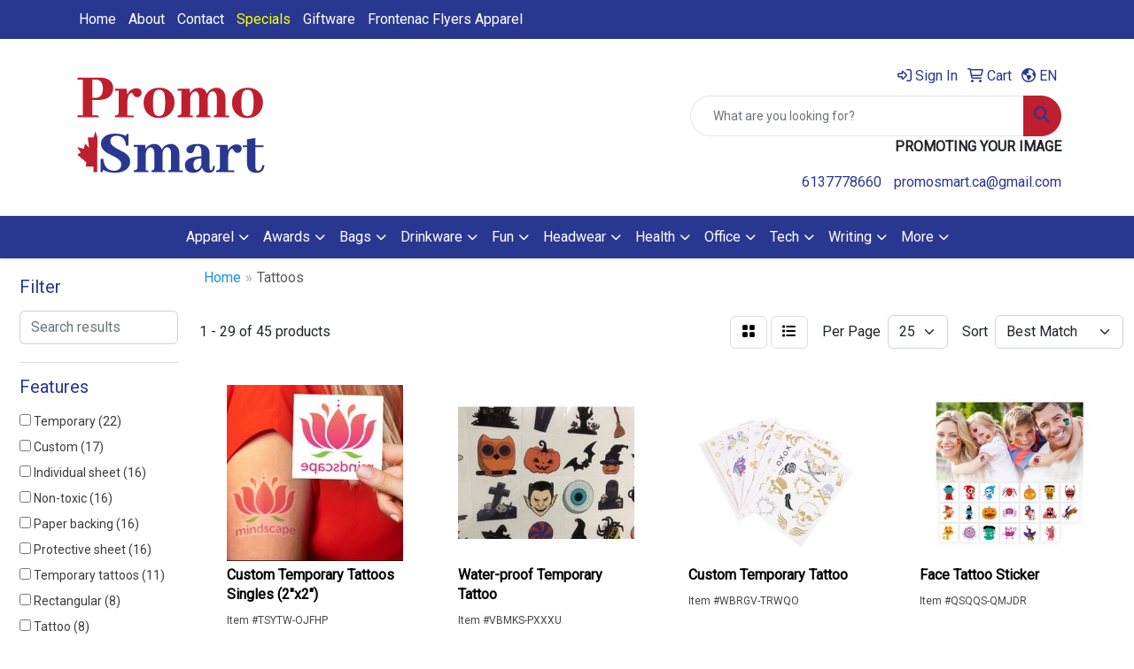

--- FILE ---
content_type: text/html
request_url: https://www.promosmart.ca/ws/ws.dll/StartSrch?UID=244503&WENavID=20259954
body_size: 11203
content:
<!DOCTYPE html>
<html lang="en"><head>
<meta charset="utf-8">
<meta http-equiv="X-UA-Compatible" content="IE=edge">
<meta name="viewport" content="width=device-width, initial-scale=1">
<!-- The above 3 meta tags *must* come first in the head; any other head content must come *after* these tags -->


<link href="/distsite/styles/8/css/bootstrap.min.css" rel="stylesheet" />
<link href="https://fonts.googleapis.com/css?family=Open+Sans:400,600|Oswald:400,600" rel="stylesheet">
<link href="/distsite/styles/8/css/owl.carousel.min.css" rel="stylesheet">
<link href="/distsite/styles/8/css/nouislider.css" rel="stylesheet">
<!--<link href="/distsite/styles/8/css/menu.css" rel="stylesheet"/>-->
<link href="/distsite/styles/8/css/flexslider.css" rel="stylesheet">
<link href="/distsite/styles/8/css/all.min.css" rel="stylesheet">
<link href="/distsite/styles/8/css/slick/slick.css" rel="stylesheet"/>
<link href="/distsite/styles/8/css/lightbox/lightbox.css" rel="stylesheet"  />
<link href="/distsite/styles/8/css/yamm.css" rel="stylesheet" />
<!-- Custom styles for this theme -->
<link href="/we/we.dll/StyleSheet?UN=244503&Type=WETheme&TS=C45852.534375" rel="stylesheet">
<!-- Custom styles for this theme -->
<link href="/we/we.dll/StyleSheet?UN=244503&Type=WETheme-PS&TS=C45852.534375" rel="stylesheet">
<style>
@media (max-width: 768px) {
#header-top {
    background-image: none;
}
}
</style>

<!-- HTML5 shim and Respond.js for IE8 support of HTML5 elements and media queries -->
<!--[if lt IE 9]>
      <script src="https://oss.maxcdn.com/html5shiv/3.7.3/html5shiv.min.js"></script>
      <script src="https://oss.maxcdn.com/respond/1.4.2/respond.min.js"></script>
    <![endif]-->

</head>

<body style="background:#fff;">


  <!-- Slide-Out Menu -->
  <div id="filter-menu" class="filter-menu">
    <button id="close-menu" class="btn-close"></button>
    <div class="menu-content">
      
<aside class="filter-sidebar">



<div class="filter-section first">
	<h2>Filter</h2>
	 <div class="input-group mb-3">
	 <input type="text" style="border-right:0;" placeholder="Search results" class="form-control text-search-within-results" name="SearchWithinResults" value="" maxlength="100" onkeyup="HandleTextFilter(event);">
	  <label class="input-group-text" style="background-color:#fff;"><a  style="display:none;" href="javascript:void(0);" class="remove-filter" data-toggle="tooltip" title="Clear" onclick="ClearTextFilter();"><i class="far fa-times" aria-hidden="true"></i> <span class="fa-sr-only">x</span></a></label>
	</div>
</div>

<a href="javascript:void(0);" class="clear-filters"  style="display:none;" onclick="ClearDrillDown();">Clear all filters</a>

<div class="filter-section"  style="display:none;">
	<h2>Categories</h2>

	<div class="filter-list">

	 

		<!-- wrapper for more filters -->
        <div class="show-filter">

		</div><!-- showfilters -->

	</div>

		<a href="#" class="show-more"  style="display:none;" >Show more</a>
</div>


<div class="filter-section" >
	<h2>Features</h2>

		<div class="filter-list">

	  		<div class="checkbox"><label><input class="filtercheckbox" type="checkbox" name="2|Temporary" ><span> Temporary (22)</span></label></div><div class="checkbox"><label><input class="filtercheckbox" type="checkbox" name="2|Custom" ><span> Custom (17)</span></label></div><div class="checkbox"><label><input class="filtercheckbox" type="checkbox" name="2|Individual sheet" ><span> Individual sheet (16)</span></label></div><div class="checkbox"><label><input class="filtercheckbox" type="checkbox" name="2|Non-toxic" ><span> Non-toxic (16)</span></label></div><div class="checkbox"><label><input class="filtercheckbox" type="checkbox" name="2|Paper backing" ><span> Paper backing (16)</span></label></div><div class="checkbox"><label><input class="filtercheckbox" type="checkbox" name="2|Protective sheet" ><span> Protective sheet (16)</span></label></div><div class="checkbox"><label><input class="filtercheckbox" type="checkbox" name="2|Temporary tattoos" ><span> Temporary tattoos (11)</span></label></div><div class="checkbox"><label><input class="filtercheckbox" type="checkbox" name="2|Rectangular" ><span> Rectangular (8)</span></label></div><div class="checkbox"><label><input class="filtercheckbox" type="checkbox" name="2|Tattoo" ><span> Tattoo (8)</span></label></div><div class="checkbox"><label><input class="filtercheckbox" type="checkbox" name="2|Waterless" ><span> Waterless (8)</span></label></div><div class="show-filter"><div class="checkbox"><label><input class="filtercheckbox" type="checkbox" name="2|Removable" ><span> Removable (6)</span></label></div><div class="checkbox"><label><input class="filtercheckbox" type="checkbox" name="2|Transfer" ><span> Transfer (6)</span></label></div><div class="checkbox"><label><input class="filtercheckbox" type="checkbox" name="2|Transfer tattoos" ><span> Transfer tattoos (6)</span></label></div><div class="checkbox"><label><input class="filtercheckbox" type="checkbox" name="2|Washable" ><span> Washable (6)</span></label></div><div class="checkbox"><label><input class="filtercheckbox" type="checkbox" name="2|100% satisfaction guaranteed" ><span> 100% satisfaction guaranteed (5)</span></label></div><div class="checkbox"><label><input class="filtercheckbox" type="checkbox" name="2|Easy to apply with water" ><span> Easy to apply with water (5)</span></label></div><div class="checkbox"><label><input class="filtercheckbox" type="checkbox" name="2|Lasts 2 3 days" ><span> Lasts 2 3 days (5)</span></label></div><div class="checkbox"><label><input class="filtercheckbox" type="checkbox" name="2|No lead" ><span> No lead (5)</span></label></div><div class="checkbox"><label><input class="filtercheckbox" type="checkbox" name="2|No mercury" ><span> No mercury (5)</span></label></div><div class="checkbox"><label><input class="filtercheckbox" type="checkbox" name="2|Removable with baby oil" ><span> Removable with baby oil (5)</span></label></div><div class="checkbox"><label><input class="filtercheckbox" type="checkbox" name="2|Makeup decoration" ><span> Makeup decoration (4)</span></label></div><div class="checkbox"><label><input class="filtercheckbox" type="checkbox" name="2|No white ink" ><span> No white ink (4)</span></label></div><div class="checkbox"><label><input class="filtercheckbox" type="checkbox" name="2|Remove" ><span> Remove (4)</span></label></div><div class="checkbox"><label><input class="filtercheckbox" type="checkbox" name="2|Tattooing" ><span> Tattooing (4)</span></label></div><div class="checkbox"><label><input class="filtercheckbox" type="checkbox" name="2|Arm" ><span> Arm (3)</span></label></div><div class="checkbox"><label><input class="filtercheckbox" type="checkbox" name="2|Tattoo sticker" ><span> Tattoo sticker (3)</span></label></div><div class="checkbox"><label><input class="filtercheckbox" type="checkbox" name="2|Body stickers" ><span> Body stickers (2)</span></label></div><div class="checkbox"><label><input class="filtercheckbox" type="checkbox" name="2|Face tattoo" ><span> Face tattoo (2)</span></label></div><div class="checkbox"><label><input class="filtercheckbox" type="checkbox" name="2|Face temporary tattoos" ><span> Face temporary tattoos (2)</span></label></div><div class="checkbox"><label><input class="filtercheckbox" type="checkbox" name="2|Full color tattoos" ><span> Full color tattoos (2)</span></label></div><div class="checkbox"><label><input class="filtercheckbox" type="checkbox" name="2|Play" ><span> Play (2)</span></label></div><div class="checkbox"><label><input class="filtercheckbox" type="checkbox" name="2|Tattoo sheet" ><span> Tattoo sheet (2)</span></label></div><div class="checkbox"><label><input class="filtercheckbox" type="checkbox" name="2|Tattos" ><span> Tattos (2)</span></label></div><div class="checkbox"><label><input class="filtercheckbox" type="checkbox" name="2|Athletic" ><span> Athletic (1)</span></label></div><div class="checkbox"><label><input class="filtercheckbox" type="checkbox" name="2|Athletic wear" ><span> Athletic wear (1)</span></label></div><div class="checkbox"><label><input class="filtercheckbox" type="checkbox" name="2|Custom color tattoo" ><span> Custom color tattoo (1)</span></label></div><div class="checkbox"><label><input class="filtercheckbox" type="checkbox" name="2|Decorative sleeve" ><span> Decorative sleeve (1)</span></label></div><div class="checkbox"><label><input class="filtercheckbox" type="checkbox" name="2|Easy to apply tattoos" ><span> Easy to apply tattoos (1)</span></label></div><div class="checkbox"><label><input class="filtercheckbox" type="checkbox" name="2|Face stickers designs decorations" ><span> Face stickers designs decorations (1)</span></label></div><div class="checkbox"><label><input class="filtercheckbox" type="checkbox" name="2|Fan" ><span> Fan (1)</span></label></div><div class="checkbox"><label><input class="filtercheckbox" type="checkbox" name="2|Fan apparel" ><span> Fan apparel (1)</span></label></div><div class="checkbox"><label><input class="filtercheckbox" type="checkbox" name="2|Fan participation" ><span> Fan participation (1)</span></label></div><div class="checkbox"><label><input class="filtercheckbox" type="checkbox" name="2|Fda certified ink" ><span> Fda certified ink (1)</span></label></div><div class="checkbox"><label><input class="filtercheckbox" type="checkbox" name="2|Fun tattoos" ><span> Fun tattoos (1)</span></label></div><div class="checkbox"><label><input class="filtercheckbox" type="checkbox" name="2|High-quality tattoos" ><span> High-quality tattoos (1)</span></label></div><div class="checkbox"><label><input class="filtercheckbox" type="checkbox" name="2|Kids safe tattoos" ><span> Kids safe tattoos (1)</span></label></div><div class="checkbox"><label><input class="filtercheckbox" type="checkbox" name="2|Non-toxic tattoos" ><span> Non-toxic tattoos (1)</span></label></div><div class="checkbox"><label><input class="filtercheckbox" type="checkbox" name="2|One size fits all" ><span> One size fits all (1)</span></label></div><div class="checkbox"><label><input class="filtercheckbox" type="checkbox" name="2|One-time use tattoos" ><span> One-time use tattoos (1)</span></label></div><div class="checkbox"><label><input class="filtercheckbox" type="checkbox" name="2|Party supplies" ><span> Party supplies (1)</span></label></div></div>

			<!-- wrapper for more filters -->
			<div class="show-filter">

			</div><!-- showfilters -->
 		</div>
		<a href="#" class="show-more"  >Show more</a>


</div>


<div class="filter-section" >
	<h2>Colours</h2>

		<div class="filter-list">

		  	<div class="checkbox"><label><input class="filtercheckbox" type="checkbox" name="1|Various" ><span> Various (34)</span></label></div><div class="checkbox"><label><input class="filtercheckbox" type="checkbox" name="1|Blue" ><span> Blue (4)</span></label></div><div class="checkbox"><label><input class="filtercheckbox" type="checkbox" name="1|Black" ><span> Black (3)</span></label></div><div class="checkbox"><label><input class="filtercheckbox" type="checkbox" name="1|Colorful" ><span> Colorful (2)</span></label></div><div class="checkbox"><label><input class="filtercheckbox" type="checkbox" name="1|Full" ><span> Full (2)</span></label></div><div class="checkbox"><label><input class="filtercheckbox" type="checkbox" name="1|Green" ><span> Green (1)</span></label></div><div class="checkbox"><label><input class="filtercheckbox" type="checkbox" name="1|Red" ><span> Red (1)</span></label></div><div class="checkbox"><label><input class="filtercheckbox" type="checkbox" name="1|Royal blue" ><span> Royal blue (1)</span></label></div>


			<!-- wrapper for more filters -->
			<div class="show-filter">

			</div><!-- showfilters -->

		  </div>

		<a href="#" class="show-more"  style="display:none;" >Show more</a>
</div>


<div class="filter-section"  style="display:none;" >
	<h2>Price Range</h2>
	<div class="filter-price-wrap">
		<div class="filter-price-inner">
			<div class="input-group">
				<span class="input-group-text input-group-text-white">$</span>
				<input type="text" class="form-control form-control-sm filter-min-prices" name="min-prices" value="" placeholder="Min" onkeyup="HandlePriceFilter(event);">
			</div>
			<div class="input-group">
				<span class="input-group-text input-group-text-white">$</span>
				<input type="text" class="form-control form-control-sm filter-max-prices" name="max-prices" value="" placeholder="Max" onkeyup="HandlePriceFilter(event);">
			</div>
		</div>
		<a href="javascript:void(0)" onclick="SetPriceFilter();" ><i class="fa-solid fa-chevron-right"></i></a>
	</div>
</div>

<div class="filter-section"   >
	<h2>Quantity</h2>
	<div class="filter-price-wrap mb-2">
		<input type="text" class="form-control form-control-sm filter-quantity" value="" placeholder="Qty" onkeyup="HandleQuantityFilter(event);">
		<a href="javascript:void(0)" onclick="SetQuantityFilter();"><i class="fa-solid fa-chevron-right"></i></a>
	</div>
</div>




	</aside>

    </div>
</div>




	<div class="container-fluid">
		<div class="row">

			<div class="col-md-3 col-lg-2">
        <div class="d-none d-md-block">
          <div id="desktop-filter">
            
<aside class="filter-sidebar">



<div class="filter-section first">
	<h2>Filter</h2>
	 <div class="input-group mb-3">
	 <input type="text" style="border-right:0;" placeholder="Search results" class="form-control text-search-within-results" name="SearchWithinResults" value="" maxlength="100" onkeyup="HandleTextFilter(event);">
	  <label class="input-group-text" style="background-color:#fff;"><a  style="display:none;" href="javascript:void(0);" class="remove-filter" data-toggle="tooltip" title="Clear" onclick="ClearTextFilter();"><i class="far fa-times" aria-hidden="true"></i> <span class="fa-sr-only">x</span></a></label>
	</div>
</div>

<a href="javascript:void(0);" class="clear-filters"  style="display:none;" onclick="ClearDrillDown();">Clear all filters</a>

<div class="filter-section"  style="display:none;">
	<h2>Categories</h2>

	<div class="filter-list">

	 

		<!-- wrapper for more filters -->
        <div class="show-filter">

		</div><!-- showfilters -->

	</div>

		<a href="#" class="show-more"  style="display:none;" >Show more</a>
</div>


<div class="filter-section" >
	<h2>Features</h2>

		<div class="filter-list">

	  		<div class="checkbox"><label><input class="filtercheckbox" type="checkbox" name="2|Temporary" ><span> Temporary (22)</span></label></div><div class="checkbox"><label><input class="filtercheckbox" type="checkbox" name="2|Custom" ><span> Custom (17)</span></label></div><div class="checkbox"><label><input class="filtercheckbox" type="checkbox" name="2|Individual sheet" ><span> Individual sheet (16)</span></label></div><div class="checkbox"><label><input class="filtercheckbox" type="checkbox" name="2|Non-toxic" ><span> Non-toxic (16)</span></label></div><div class="checkbox"><label><input class="filtercheckbox" type="checkbox" name="2|Paper backing" ><span> Paper backing (16)</span></label></div><div class="checkbox"><label><input class="filtercheckbox" type="checkbox" name="2|Protective sheet" ><span> Protective sheet (16)</span></label></div><div class="checkbox"><label><input class="filtercheckbox" type="checkbox" name="2|Temporary tattoos" ><span> Temporary tattoos (11)</span></label></div><div class="checkbox"><label><input class="filtercheckbox" type="checkbox" name="2|Rectangular" ><span> Rectangular (8)</span></label></div><div class="checkbox"><label><input class="filtercheckbox" type="checkbox" name="2|Tattoo" ><span> Tattoo (8)</span></label></div><div class="checkbox"><label><input class="filtercheckbox" type="checkbox" name="2|Waterless" ><span> Waterless (8)</span></label></div><div class="show-filter"><div class="checkbox"><label><input class="filtercheckbox" type="checkbox" name="2|Removable" ><span> Removable (6)</span></label></div><div class="checkbox"><label><input class="filtercheckbox" type="checkbox" name="2|Transfer" ><span> Transfer (6)</span></label></div><div class="checkbox"><label><input class="filtercheckbox" type="checkbox" name="2|Transfer tattoos" ><span> Transfer tattoos (6)</span></label></div><div class="checkbox"><label><input class="filtercheckbox" type="checkbox" name="2|Washable" ><span> Washable (6)</span></label></div><div class="checkbox"><label><input class="filtercheckbox" type="checkbox" name="2|100% satisfaction guaranteed" ><span> 100% satisfaction guaranteed (5)</span></label></div><div class="checkbox"><label><input class="filtercheckbox" type="checkbox" name="2|Easy to apply with water" ><span> Easy to apply with water (5)</span></label></div><div class="checkbox"><label><input class="filtercheckbox" type="checkbox" name="2|Lasts 2 3 days" ><span> Lasts 2 3 days (5)</span></label></div><div class="checkbox"><label><input class="filtercheckbox" type="checkbox" name="2|No lead" ><span> No lead (5)</span></label></div><div class="checkbox"><label><input class="filtercheckbox" type="checkbox" name="2|No mercury" ><span> No mercury (5)</span></label></div><div class="checkbox"><label><input class="filtercheckbox" type="checkbox" name="2|Removable with baby oil" ><span> Removable with baby oil (5)</span></label></div><div class="checkbox"><label><input class="filtercheckbox" type="checkbox" name="2|Makeup decoration" ><span> Makeup decoration (4)</span></label></div><div class="checkbox"><label><input class="filtercheckbox" type="checkbox" name="2|No white ink" ><span> No white ink (4)</span></label></div><div class="checkbox"><label><input class="filtercheckbox" type="checkbox" name="2|Remove" ><span> Remove (4)</span></label></div><div class="checkbox"><label><input class="filtercheckbox" type="checkbox" name="2|Tattooing" ><span> Tattooing (4)</span></label></div><div class="checkbox"><label><input class="filtercheckbox" type="checkbox" name="2|Arm" ><span> Arm (3)</span></label></div><div class="checkbox"><label><input class="filtercheckbox" type="checkbox" name="2|Tattoo sticker" ><span> Tattoo sticker (3)</span></label></div><div class="checkbox"><label><input class="filtercheckbox" type="checkbox" name="2|Body stickers" ><span> Body stickers (2)</span></label></div><div class="checkbox"><label><input class="filtercheckbox" type="checkbox" name="2|Face tattoo" ><span> Face tattoo (2)</span></label></div><div class="checkbox"><label><input class="filtercheckbox" type="checkbox" name="2|Face temporary tattoos" ><span> Face temporary tattoos (2)</span></label></div><div class="checkbox"><label><input class="filtercheckbox" type="checkbox" name="2|Full color tattoos" ><span> Full color tattoos (2)</span></label></div><div class="checkbox"><label><input class="filtercheckbox" type="checkbox" name="2|Play" ><span> Play (2)</span></label></div><div class="checkbox"><label><input class="filtercheckbox" type="checkbox" name="2|Tattoo sheet" ><span> Tattoo sheet (2)</span></label></div><div class="checkbox"><label><input class="filtercheckbox" type="checkbox" name="2|Tattos" ><span> Tattos (2)</span></label></div><div class="checkbox"><label><input class="filtercheckbox" type="checkbox" name="2|Athletic" ><span> Athletic (1)</span></label></div><div class="checkbox"><label><input class="filtercheckbox" type="checkbox" name="2|Athletic wear" ><span> Athletic wear (1)</span></label></div><div class="checkbox"><label><input class="filtercheckbox" type="checkbox" name="2|Custom color tattoo" ><span> Custom color tattoo (1)</span></label></div><div class="checkbox"><label><input class="filtercheckbox" type="checkbox" name="2|Decorative sleeve" ><span> Decorative sleeve (1)</span></label></div><div class="checkbox"><label><input class="filtercheckbox" type="checkbox" name="2|Easy to apply tattoos" ><span> Easy to apply tattoos (1)</span></label></div><div class="checkbox"><label><input class="filtercheckbox" type="checkbox" name="2|Face stickers designs decorations" ><span> Face stickers designs decorations (1)</span></label></div><div class="checkbox"><label><input class="filtercheckbox" type="checkbox" name="2|Fan" ><span> Fan (1)</span></label></div><div class="checkbox"><label><input class="filtercheckbox" type="checkbox" name="2|Fan apparel" ><span> Fan apparel (1)</span></label></div><div class="checkbox"><label><input class="filtercheckbox" type="checkbox" name="2|Fan participation" ><span> Fan participation (1)</span></label></div><div class="checkbox"><label><input class="filtercheckbox" type="checkbox" name="2|Fda certified ink" ><span> Fda certified ink (1)</span></label></div><div class="checkbox"><label><input class="filtercheckbox" type="checkbox" name="2|Fun tattoos" ><span> Fun tattoos (1)</span></label></div><div class="checkbox"><label><input class="filtercheckbox" type="checkbox" name="2|High-quality tattoos" ><span> High-quality tattoos (1)</span></label></div><div class="checkbox"><label><input class="filtercheckbox" type="checkbox" name="2|Kids safe tattoos" ><span> Kids safe tattoos (1)</span></label></div><div class="checkbox"><label><input class="filtercheckbox" type="checkbox" name="2|Non-toxic tattoos" ><span> Non-toxic tattoos (1)</span></label></div><div class="checkbox"><label><input class="filtercheckbox" type="checkbox" name="2|One size fits all" ><span> One size fits all (1)</span></label></div><div class="checkbox"><label><input class="filtercheckbox" type="checkbox" name="2|One-time use tattoos" ><span> One-time use tattoos (1)</span></label></div><div class="checkbox"><label><input class="filtercheckbox" type="checkbox" name="2|Party supplies" ><span> Party supplies (1)</span></label></div></div>

			<!-- wrapper for more filters -->
			<div class="show-filter">

			</div><!-- showfilters -->
 		</div>
		<a href="#" class="show-more"  >Show more</a>


</div>


<div class="filter-section" >
	<h2>Colours</h2>

		<div class="filter-list">

		  	<div class="checkbox"><label><input class="filtercheckbox" type="checkbox" name="1|Various" ><span> Various (34)</span></label></div><div class="checkbox"><label><input class="filtercheckbox" type="checkbox" name="1|Blue" ><span> Blue (4)</span></label></div><div class="checkbox"><label><input class="filtercheckbox" type="checkbox" name="1|Black" ><span> Black (3)</span></label></div><div class="checkbox"><label><input class="filtercheckbox" type="checkbox" name="1|Colorful" ><span> Colorful (2)</span></label></div><div class="checkbox"><label><input class="filtercheckbox" type="checkbox" name="1|Full" ><span> Full (2)</span></label></div><div class="checkbox"><label><input class="filtercheckbox" type="checkbox" name="1|Green" ><span> Green (1)</span></label></div><div class="checkbox"><label><input class="filtercheckbox" type="checkbox" name="1|Red" ><span> Red (1)</span></label></div><div class="checkbox"><label><input class="filtercheckbox" type="checkbox" name="1|Royal blue" ><span> Royal blue (1)</span></label></div>


			<!-- wrapper for more filters -->
			<div class="show-filter">

			</div><!-- showfilters -->

		  </div>

		<a href="#" class="show-more"  style="display:none;" >Show more</a>
</div>


<div class="filter-section"  style="display:none;" >
	<h2>Price Range</h2>
	<div class="filter-price-wrap">
		<div class="filter-price-inner">
			<div class="input-group">
				<span class="input-group-text input-group-text-white">$</span>
				<input type="text" class="form-control form-control-sm filter-min-prices" name="min-prices" value="" placeholder="Min" onkeyup="HandlePriceFilter(event);">
			</div>
			<div class="input-group">
				<span class="input-group-text input-group-text-white">$</span>
				<input type="text" class="form-control form-control-sm filter-max-prices" name="max-prices" value="" placeholder="Max" onkeyup="HandlePriceFilter(event);">
			</div>
		</div>
		<a href="javascript:void(0)" onclick="SetPriceFilter();" ><i class="fa-solid fa-chevron-right"></i></a>
	</div>
</div>

<div class="filter-section"   >
	<h2>Quantity</h2>
	<div class="filter-price-wrap mb-2">
		<input type="text" class="form-control form-control-sm filter-quantity" value="" placeholder="Qty" onkeyup="HandleQuantityFilter(event);">
		<a href="javascript:void(0)" onclick="SetQuantityFilter();"><i class="fa-solid fa-chevron-right"></i></a>
	</div>
</div>




	</aside>

          </div>
        </div>
			</div>

			<div class="col-md-9 col-lg-10">
				

				<ol class="breadcrumb"  >
              		<li><a href="https://www.promosmart.ca" target="_top">Home</a></li>
             	 	<li class="active">Tattoos</li>
            	</ol>




				<div id="product-list-controls">

				
						<div class="d-flex align-items-center justify-content-between">
							<div class="d-none d-md-block me-3">
								1 - 29 of  45 <span class="d-none d-lg-inline">products</span>
							</div>
					  
						  <!-- Right Aligned Controls -->
						  <div class="product-controls-right d-flex align-items-center">
       
              <button id="show-filter-button" class="btn btn-control d-block d-md-none"><i class="fa-solid fa-filter" aria-hidden="true"></i></button>

							
							<span class="me-3">
								<a href="/ws/ws.dll/StartSrch?UID=244503&WENavID=20259954&View=T&ST=260121004147515162532292669" class="btn btn-control grid" title="Change to Grid View"><i class="fa-solid fa-grid-2" aria-hidden="true"></i>  <span class="fa-sr-only">Grid</span></a>
								<a href="/ws/ws.dll/StartSrch?UID=244503&WENavID=20259954&View=L&ST=260121004147515162532292669" class="btn btn-control" title="Change to List View"><i class="fa-solid fa-list"></i> <span class="fa-sr-only">List</span></a>
							</span>
							
					  
							<!-- Number of Items Per Page -->
							<div class="me-2 d-none d-lg-block">
								<label>Per Page</label>
							</div>
							<div class="me-3 d-none d-md-block">
								<select class="form-select notranslate" onchange="GoToNewURL(this);" aria-label="Items per page">
									<option value="/ws/ws.dll/StartSrch?UID=244503&WENavID=20259954&ST=260121004147515162532292669&PPP=10" >10</option><option value="/ws/ws.dll/StartSrch?UID=244503&WENavID=20259954&ST=260121004147515162532292669&PPP=25" selected>25</option><option value="/ws/ws.dll/StartSrch?UID=244503&WENavID=20259954&ST=260121004147515162532292669&PPP=50" >50</option>
								
								</select>
							</div>
					  
							<!-- Sort By -->
							<div class="d-none d-lg-block me-2">
								<label>Sort</label>
							</div>
							<div>
								<select class="form-select" onchange="GoToNewURL(this);">
									<option value="/ws/ws.dll/StartSrch?UID=244503&WENavID=20259954&Sort=0" selected>Best Match</option><option value="/ws/ws.dll/StartSrch?UID=244503&WENavID=20259954&Sort=3">Most Popular</option>
								 </select>
							</div>
						  </div>
						</div>

			  </div>

				<!-- Product Results List -->
				<ul class="thumbnail-list"><a name="0" href="#" alt="Item 0"></a>
<li>
 <a href="https://www.promosmart.ca/p/TSYTW-OJFHP/custom-temporary-tattoos-singles-2x2" target="_parent" alt="Custom Temporary Tattoos Singles (2&quot;x2&quot;)">
 <div class="pr-list-grid">
		<img class="img-responsive" src="/ws/ws.dll/QPic?SN=69522&P=116416592&I=0&PX=300" alt="Custom Temporary Tattoos Singles (2&quot;x2&quot;)">
		<p class="pr-name">Custom Temporary Tattoos Singles (2&quot;x2&quot;)</p>
		<div class="pr-meta-row">
			<div class="product-reviews"  style="display:none;">
				<div class="rating-stars">
				<i class="fa-solid fa-star-sharp" aria-hidden="true"></i><i class="fa-solid fa-star-sharp" aria-hidden="true"></i><i class="fa-solid fa-star-sharp" aria-hidden="true"></i><i class="fa-solid fa-star-sharp" aria-hidden="true"></i><i class="fa-solid fa-star-sharp" aria-hidden="true"></i>
				</div>
				<span class="rating-count">(0)</span>
			</div>
			
		</div>
		<p class="pr-number"  ><span class="notranslate">Item #TSYTW-OJFHP</span></p>
		<p class="pr-price"  style="display:none;" ></p>
 </div>
 </a>
</li>
<a name="1" href="#" alt="Item 1"></a>
<li>
 <a href="https://www.promosmart.ca/p/VBMKS-PXXXU/water-proof-temporary-tattoo" target="_parent" alt="Water-proof Temporary Tattoo">
 <div class="pr-list-grid">
		<img class="img-responsive" src="/ws/ws.dll/QPic?SN=51602&P=556514187&I=0&PX=300" alt="Water-proof Temporary Tattoo">
		<p class="pr-name">Water-proof Temporary Tattoo</p>
		<div class="pr-meta-row">
			<div class="product-reviews"  style="display:none;">
				<div class="rating-stars">
				<i class="fa-solid fa-star-sharp" aria-hidden="true"></i><i class="fa-solid fa-star-sharp" aria-hidden="true"></i><i class="fa-solid fa-star-sharp" aria-hidden="true"></i><i class="fa-solid fa-star-sharp" aria-hidden="true"></i><i class="fa-solid fa-star-sharp" aria-hidden="true"></i>
				</div>
				<span class="rating-count">(0)</span>
			</div>
			
		</div>
		<p class="pr-number"  ><span class="notranslate">Item #VBMKS-PXXXU</span></p>
		<p class="pr-price"  style="display:none;" ></p>
 </div>
 </a>
</li>
<a name="2" href="#" alt="Item 2"></a>
<li>
 <a href="https://www.promosmart.ca/p/WBRGV-TRWQO/custom-temporary-tattoo" target="_parent" alt="Custom Temporary Tattoo">
 <div class="pr-list-grid">
		<img class="img-responsive" src="/ws/ws.dll/QPic?SN=51602&P=377453441&I=0&PX=300" alt="Custom Temporary Tattoo">
		<p class="pr-name">Custom Temporary Tattoo</p>
		<div class="pr-meta-row">
			<div class="product-reviews"  style="display:none;">
				<div class="rating-stars">
				<i class="fa-solid fa-star-sharp" aria-hidden="true"></i><i class="fa-solid fa-star-sharp" aria-hidden="true"></i><i class="fa-solid fa-star-sharp" aria-hidden="true"></i><i class="fa-solid fa-star-sharp" aria-hidden="true"></i><i class="fa-solid fa-star-sharp" aria-hidden="true"></i>
				</div>
				<span class="rating-count">(0)</span>
			</div>
			
		</div>
		<p class="pr-number"  ><span class="notranslate">Item #WBRGV-TRWQO</span></p>
		<p class="pr-price"  style="display:none;" ></p>
 </div>
 </a>
</li>
<a name="3" href="#" alt="Item 3"></a>
<li>
 <a href="https://www.promosmart.ca/p/QSQQS-QMJDR/face-tattoo-sticker" target="_parent" alt="Face Tattoo Sticker">
 <div class="pr-list-grid">
		<img class="img-responsive" src="/ws/ws.dll/QPic?SN=51602&P=736779174&I=0&PX=300" alt="Face Tattoo Sticker">
		<p class="pr-name">Face Tattoo Sticker</p>
		<div class="pr-meta-row">
			<div class="product-reviews"  style="display:none;">
				<div class="rating-stars">
				<i class="fa-solid fa-star-sharp" aria-hidden="true"></i><i class="fa-solid fa-star-sharp" aria-hidden="true"></i><i class="fa-solid fa-star-sharp" aria-hidden="true"></i><i class="fa-solid fa-star-sharp" aria-hidden="true"></i><i class="fa-solid fa-star-sharp" aria-hidden="true"></i>
				</div>
				<span class="rating-count">(0)</span>
			</div>
			
		</div>
		<p class="pr-number"  ><span class="notranslate">Item #QSQQS-QMJDR</span></p>
		<p class="pr-price"  style="display:none;" ></p>
 </div>
 </a>
</li>
<a name="4" href="#" alt="Item 4"></a>
<li>
 <a href="https://www.promosmart.ca/p/RWJZW-VYSZS/temporary-tattoo-2-x-4" target="_parent" alt="Temporary Tattoo 2 X 4&quot;">
 <div class="pr-list-grid">
		<img class="img-responsive" src="/ws/ws.dll/QPic?SN=51602&P=508278525&I=0&PX=300" alt="Temporary Tattoo 2 X 4&quot;">
		<p class="pr-name">Temporary Tattoo 2 X 4&quot;</p>
		<div class="pr-meta-row">
			<div class="product-reviews"  style="display:none;">
				<div class="rating-stars">
				<i class="fa-solid fa-star-sharp" aria-hidden="true"></i><i class="fa-solid fa-star-sharp" aria-hidden="true"></i><i class="fa-solid fa-star-sharp" aria-hidden="true"></i><i class="fa-solid fa-star-sharp" aria-hidden="true"></i><i class="fa-solid fa-star-sharp" aria-hidden="true"></i>
				</div>
				<span class="rating-count">(0)</span>
			</div>
			
		</div>
		<p class="pr-number"  ><span class="notranslate">Item #RWJZW-VYSZS</span></p>
		<p class="pr-price"  style="display:none;" ></p>
 </div>
 </a>
</li>
<a name="5" href="#" alt="Item 5"></a>
<li>
 <a href="https://www.promosmart.ca/p/SBSPZ-TJJLQ/glow-in-the-dark-waterproof-tattoo" target="_parent" alt="Glow In The Dark Waterproof Tattoo">
 <div class="pr-list-grid">
		<img class="img-responsive" src="/ws/ws.dll/QPic?SN=51602&P=587727843&I=0&PX=300" alt="Glow In The Dark Waterproof Tattoo">
		<p class="pr-name">Glow In The Dark Waterproof Tattoo</p>
		<div class="pr-meta-row">
			<div class="product-reviews"  style="display:none;">
				<div class="rating-stars">
				<i class="fa-solid fa-star-sharp" aria-hidden="true"></i><i class="fa-solid fa-star-sharp" aria-hidden="true"></i><i class="fa-solid fa-star-sharp" aria-hidden="true"></i><i class="fa-solid fa-star-sharp" aria-hidden="true"></i><i class="fa-solid fa-star-sharp" aria-hidden="true"></i>
				</div>
				<span class="rating-count">(0)</span>
			</div>
			
		</div>
		<p class="pr-number"  ><span class="notranslate">Item #SBSPZ-TJJLQ</span></p>
		<p class="pr-price"  style="display:none;" ></p>
 </div>
 </a>
</li>
<a name="6" href="#" alt="Item 6"></a>
<li>
 <a href="https://www.promosmart.ca/p/XJJHX-XBWTW/2-x-2-tattoo-sticker" target="_parent" alt="2 X 2&quot; Tattoo Sticker">
 <div class="pr-list-grid">
		<img class="img-responsive" src="/ws/ws.dll/QPic?SN=69161&P=558572609&I=0&PX=300" alt="2 X 2&quot; Tattoo Sticker">
		<p class="pr-name">2 X 2&quot; Tattoo Sticker</p>
		<div class="pr-meta-row">
			<div class="product-reviews"  style="display:none;">
				<div class="rating-stars">
				<i class="fa-solid fa-star-sharp" aria-hidden="true"></i><i class="fa-solid fa-star-sharp" aria-hidden="true"></i><i class="fa-solid fa-star-sharp" aria-hidden="true"></i><i class="fa-solid fa-star-sharp" aria-hidden="true"></i><i class="fa-solid fa-star-sharp" aria-hidden="true"></i>
				</div>
				<span class="rating-count">(0)</span>
			</div>
			
		</div>
		<p class="pr-number"  ><span class="notranslate">Item #XJJHX-XBWTW</span></p>
		<p class="pr-price"  style="display:none;" ></p>
 </div>
 </a>
</li>
<a name="7" href="#" alt="Item 7"></a>
<li>
 <a href="https://www.promosmart.ca/p/YLHWY-OSQBU/custom-temporary-tattoos-singles-1x1" target="_parent" alt="Custom Temporary Tattoos Singles (1&quot;x1&quot;)">
 <div class="pr-list-grid">
		<img class="img-responsive" src="/ws/ws.dll/QPic?SN=69522&P=736331797&I=0&PX=300" alt="Custom Temporary Tattoos Singles (1&quot;x1&quot;)">
		<p class="pr-name">Custom Temporary Tattoos Singles (1&quot;x1&quot;)</p>
		<div class="pr-meta-row">
			<div class="product-reviews"  style="display:none;">
				<div class="rating-stars">
				<i class="fa-solid fa-star-sharp" aria-hidden="true"></i><i class="fa-solid fa-star-sharp" aria-hidden="true"></i><i class="fa-solid fa-star-sharp" aria-hidden="true"></i><i class="fa-solid fa-star-sharp" aria-hidden="true"></i><i class="fa-solid fa-star-sharp" aria-hidden="true"></i>
				</div>
				<span class="rating-count">(0)</span>
			</div>
			
		</div>
		<p class="pr-number"  ><span class="notranslate">Item #YLHWY-OSQBU</span></p>
		<p class="pr-price"  style="display:none;" ></p>
 </div>
 </a>
</li>
<a name="8" href="#" alt="Item 8"></a>
<li>
 <a href="https://www.promosmart.ca/p/TYHZX-PGBYP/1-x-1-face-tattoo-sticker" target="_parent" alt="1 X 1&quot; Face Tattoo Sticker">
 <div class="pr-list-grid">
		<img class="img-responsive" src="/ws/ws.dll/QPic?SN=69161&P=778726682&I=0&PX=300" alt="1 X 1&quot; Face Tattoo Sticker">
		<p class="pr-name">1 X 1&quot; Face Tattoo Sticker</p>
		<div class="pr-meta-row">
			<div class="product-reviews"  style="display:none;">
				<div class="rating-stars">
				<i class="fa-solid fa-star-sharp" aria-hidden="true"></i><i class="fa-solid fa-star-sharp" aria-hidden="true"></i><i class="fa-solid fa-star-sharp" aria-hidden="true"></i><i class="fa-solid fa-star-sharp" aria-hidden="true"></i><i class="fa-solid fa-star-sharp" aria-hidden="true"></i>
				</div>
				<span class="rating-count">(0)</span>
			</div>
			
		</div>
		<p class="pr-number"  ><span class="notranslate">Item #TYHZX-PGBYP</span></p>
		<p class="pr-price"  style="display:none;" ></p>
 </div>
 </a>
</li>
<a name="9" href="#" alt="Item 9"></a>
<li>
 <a href="https://www.promosmart.ca/p/XYHDX-XNYQU/4-x-4-tattoo-sticker" target="_parent" alt="4 X 4&quot; Tattoo Sticker">
 <div class="pr-list-grid">
		<img class="img-responsive" src="/ws/ws.dll/QPic?SN=69161&P=758572607&I=0&PX=300" alt="4 X 4&quot; Tattoo Sticker">
		<p class="pr-name">4 X 4&quot; Tattoo Sticker</p>
		<div class="pr-meta-row">
			<div class="product-reviews"  style="display:none;">
				<div class="rating-stars">
				<i class="fa-solid fa-star-sharp" aria-hidden="true"></i><i class="fa-solid fa-star-sharp" aria-hidden="true"></i><i class="fa-solid fa-star-sharp" aria-hidden="true"></i><i class="fa-solid fa-star-sharp" aria-hidden="true"></i><i class="fa-solid fa-star-sharp" aria-hidden="true"></i>
				</div>
				<span class="rating-count">(0)</span>
			</div>
			
		</div>
		<p class="pr-number"  ><span class="notranslate">Item #XYHDX-XNYQU</span></p>
		<p class="pr-price"  style="display:none;" ></p>
 </div>
 </a>
</li>
<a name="10" href="#" alt="Item 10"></a>
<li>
 <a href="https://www.promosmart.ca/p/RQJJR-WTQXU/full-color-tattoo-sleeves" target="_parent" alt="Full Color Tattoo Sleeves">
 <div class="pr-list-grid">
		<img class="img-responsive" src="/ws/ws.dll/QPic?SN=68124&P=347188017&I=0&PX=300" alt="Full Color Tattoo Sleeves">
		<p class="pr-name">Full Color Tattoo Sleeves</p>
		<div class="pr-meta-row">
			<div class="product-reviews"  style="display:none;">
				<div class="rating-stars">
				<i class="fa-solid fa-star-sharp" aria-hidden="true"></i><i class="fa-solid fa-star-sharp" aria-hidden="true"></i><i class="fa-solid fa-star-sharp" aria-hidden="true"></i><i class="fa-solid fa-star-sharp" aria-hidden="true"></i><i class="fa-solid fa-star-sharp" aria-hidden="true"></i>
				</div>
				<span class="rating-count">(0)</span>
			</div>
			
		</div>
		<p class="pr-number"  ><span class="notranslate">Item #RQJJR-WTQXU</span></p>
		<p class="pr-price"  style="display:none;" ></p>
 </div>
 </a>
</li>
<a name="11" href="#" alt="Item 11"></a>
<li>
 <a href="https://www.promosmart.ca/p/TBLZW-OSCDS/custom-temporary-tattoo-sheet-single-design" target="_parent" alt="Custom Temporary Tattoo Sheet (Single Design)">
 <div class="pr-list-grid">
		<img class="img-responsive" src="/ws/ws.dll/QPic?SN=69522&P=316416595&I=0&PX=300" alt="Custom Temporary Tattoo Sheet (Single Design)">
		<p class="pr-name">Custom Temporary Tattoo Sheet (Single Design)</p>
		<div class="pr-meta-row">
			<div class="product-reviews"  style="display:none;">
				<div class="rating-stars">
				<i class="fa-solid fa-star-sharp" aria-hidden="true"></i><i class="fa-solid fa-star-sharp" aria-hidden="true"></i><i class="fa-solid fa-star-sharp" aria-hidden="true"></i><i class="fa-solid fa-star-sharp" aria-hidden="true"></i><i class="fa-solid fa-star-sharp" aria-hidden="true"></i>
				</div>
				<span class="rating-count">(0)</span>
			</div>
			
		</div>
		<p class="pr-number"  ><span class="notranslate">Item #TBLZW-OSCDS</span></p>
		<p class="pr-price"  style="display:none;" ></p>
 </div>
 </a>
</li>
<a name="12" href="#" alt="Item 12"></a>
<li>
 <a href="https://www.promosmart.ca/p/TLSVS-OVZDP/custom-color-tattoo" target="_parent" alt="Custom Color Tattoo">
 <div class="pr-list-grid">
		<img class="img-responsive" src="/ws/ws.dll/QPic?SN=51425&P=718426192&I=0&PX=300" alt="Custom Color Tattoo">
		<p class="pr-name">Custom Color Tattoo</p>
		<div class="pr-meta-row">
			<div class="product-reviews"  style="display:none;">
				<div class="rating-stars">
				<i class="fa-solid fa-star-sharp" aria-hidden="true"></i><i class="fa-solid fa-star-sharp" aria-hidden="true"></i><i class="fa-solid fa-star-sharp" aria-hidden="true"></i><i class="fa-solid fa-star-sharp" aria-hidden="true"></i><i class="fa-solid fa-star-sharp" aria-hidden="true"></i>
				</div>
				<span class="rating-count">(0)</span>
			</div>
			
		</div>
		<p class="pr-number"  ><span class="notranslate">Item #TLSVS-OVZDP</span></p>
		<p class="pr-price"  style="display:none;" ></p>
 </div>
 </a>
</li>
<a name="13" href="#" alt="Item 13"></a>
<li>
 <a href="https://www.promosmart.ca/p/WTGFY-SGVBU/colorful-body-tattoo-sticker-8.2-x-5.8" target="_parent" alt="Colorful Body Tattoo Sticker (8.2&quot; x 5.8&quot;)">
 <div class="pr-list-grid">
		<img class="img-responsive" src="/ws/ws.dll/QPic?SN=53290&P=728813757&I=0&PX=300" alt="Colorful Body Tattoo Sticker (8.2&quot; x 5.8&quot;)">
		<p class="pr-name">Colorful Body Tattoo Sticker (8.2&quot; x 5.8&quot;)</p>
		<div class="pr-meta-row">
			<div class="product-reviews"  style="display:none;">
				<div class="rating-stars">
				<i class="fa-solid fa-star-sharp" aria-hidden="true"></i><i class="fa-solid fa-star-sharp" aria-hidden="true"></i><i class="fa-solid fa-star-sharp" aria-hidden="true"></i><i class="fa-solid fa-star-sharp" aria-hidden="true"></i><i class="fa-solid fa-star-sharp" aria-hidden="true"></i>
				</div>
				<span class="rating-count">(0)</span>
			</div>
			
		</div>
		<p class="pr-number"  ><span class="notranslate">Item #WTGFY-SGVBU</span></p>
		<p class="pr-price"  style="display:none;" ></p>
 </div>
 </a>
</li>
<a name="14" href="#" alt="Item 14"></a>
<li>
 <a href="https://www.promosmart.ca/p/TYXHW-STWBQ/gold-blocking-body-sticker-tattoo-8-x-5-1316" target="_parent" alt="Gold Blocking Body Sticker Tattoo (8¼&quot; x 5-13/16&quot;)">
 <div class="pr-list-grid">
		<img class="img-responsive" src="/ws/ws.dll/QPic?SN=53290&P=918806553&I=0&PX=300" alt="Gold Blocking Body Sticker Tattoo (8¼&quot; x 5-13/16&quot;)">
		<p class="pr-name">Gold Blocking Body Sticker Tattoo (8¼&quot; x 5-13/16&quot;)</p>
		<div class="pr-meta-row">
			<div class="product-reviews"  style="display:none;">
				<div class="rating-stars">
				<i class="fa-solid fa-star-sharp" aria-hidden="true"></i><i class="fa-solid fa-star-sharp" aria-hidden="true"></i><i class="fa-solid fa-star-sharp" aria-hidden="true"></i><i class="fa-solid fa-star-sharp" aria-hidden="true"></i><i class="fa-solid fa-star-sharp" aria-hidden="true"></i>
				</div>
				<span class="rating-count">(0)</span>
			</div>
			
		</div>
		<p class="pr-number"  ><span class="notranslate">Item #TYXHW-STWBQ</span></p>
		<p class="pr-price"  style="display:none;" ></p>
 </div>
 </a>
</li>
<a name="15" href="#" alt="Item 15"></a>
<li>
 <a href="https://www.promosmart.ca/p/YLTZZ-XYHLP/arm-sticker-tattoo-8x5-1316" target="_parent" alt="Arm Sticker Tattoo (8?&quot;x5-13/16&quot;)">
 <div class="pr-list-grid">
		<img class="img-responsive" src="/ws/ws.dll/QPic?SN=53290&P=118811802&I=0&PX=300" alt="Arm Sticker Tattoo (8?&quot;x5-13/16&quot;)">
		<p class="pr-name">Arm Sticker Tattoo (8?&quot;x5-13/16&quot;)</p>
		<div class="pr-meta-row">
			<div class="product-reviews"  style="display:none;">
				<div class="rating-stars">
				<i class="fa-solid fa-star-sharp" aria-hidden="true"></i><i class="fa-solid fa-star-sharp" aria-hidden="true"></i><i class="fa-solid fa-star-sharp" aria-hidden="true"></i><i class="fa-solid fa-star-sharp" aria-hidden="true"></i><i class="fa-solid fa-star-sharp" aria-hidden="true"></i>
				</div>
				<span class="rating-count">(0)</span>
			</div>
			
		</div>
		<p class="pr-number"  ><span class="notranslate">Item #YLTZZ-XYHLP</span></p>
		<p class="pr-price"  style="display:none;" ></p>
 </div>
 </a>
</li>
<a name="16" href="#" alt="Item 16"></a>
<li>
 <a href="https://www.promosmart.ca/p/WWMPT-WJHJT/body-sticker-tattoo" target="_parent" alt="Body Sticker Tattoo">
 <div class="pr-list-grid">
		<img class="img-responsive" src="/ws/ws.dll/QPic?SN=53290&P=308813216&I=0&PX=300" alt="Body Sticker Tattoo">
		<p class="pr-name">Body Sticker Tattoo</p>
		<div class="pr-meta-row">
			<div class="product-reviews"  style="display:none;">
				<div class="rating-stars">
				<i class="fa-solid fa-star-sharp" aria-hidden="true"></i><i class="fa-solid fa-star-sharp" aria-hidden="true"></i><i class="fa-solid fa-star-sharp" aria-hidden="true"></i><i class="fa-solid fa-star-sharp" aria-hidden="true"></i><i class="fa-solid fa-star-sharp" aria-hidden="true"></i>
				</div>
				<span class="rating-count">(0)</span>
			</div>
			
		</div>
		<p class="pr-number"  ><span class="notranslate">Item #WWMPT-WJHJT</span></p>
		<p class="pr-price"  style="display:none;" ></p>
 </div>
 </a>
</li>
<a name="17" href="#" alt="Item 17"></a>
<li>
 <a href="https://www.promosmart.ca/p/WLTZZ-WSTMW/all-arm-tattoo-sticker" target="_parent" alt="All Arm Tattoo Sticker">
 <div class="pr-list-grid">
		<img class="img-responsive" src="/ws/ws.dll/QPic?SN=53290&P=908813819&I=0&PX=300" alt="All Arm Tattoo Sticker">
		<p class="pr-name">All Arm Tattoo Sticker</p>
		<div class="pr-meta-row">
			<div class="product-reviews"  style="display:none;">
				<div class="rating-stars">
				<i class="fa-solid fa-star-sharp" aria-hidden="true"></i><i class="fa-solid fa-star-sharp" aria-hidden="true"></i><i class="fa-solid fa-star-sharp" aria-hidden="true"></i><i class="fa-solid fa-star-sharp" aria-hidden="true"></i><i class="fa-solid fa-star-sharp" aria-hidden="true"></i>
				</div>
				<span class="rating-count">(0)</span>
			</div>
			
		</div>
		<p class="pr-number"  ><span class="notranslate">Item #WLTZZ-WSTMW</span></p>
		<p class="pr-price"  style="display:none;" ></p>
 </div>
 </a>
</li>
<a name="18" href="#" alt="Item 18"></a>
<li>
 <a href="https://www.promosmart.ca/p/TCDFW-VTJHS/2.25-x-1.9-temporary-tattoo" target="_parent" alt="2.25 x 1.9&quot; Temporary Tattoo">
 <div class="pr-list-grid">
		<img class="img-responsive" src="/ws/ws.dll/QPic?SN=53290&P=728806525&I=0&PX=300" alt="2.25 x 1.9&quot; Temporary Tattoo">
		<p class="pr-name">2.25 x 1.9&quot; Temporary Tattoo</p>
		<div class="pr-meta-row">
			<div class="product-reviews"  style="display:none;">
				<div class="rating-stars">
				<i class="fa-solid fa-star-sharp" aria-hidden="true"></i><i class="fa-solid fa-star-sharp" aria-hidden="true"></i><i class="fa-solid fa-star-sharp" aria-hidden="true"></i><i class="fa-solid fa-star-sharp" aria-hidden="true"></i><i class="fa-solid fa-star-sharp" aria-hidden="true"></i>
				</div>
				<span class="rating-count">(0)</span>
			</div>
			
		</div>
		<p class="pr-number"  ><span class="notranslate">Item #TCDFW-VTJHS</span></p>
		<p class="pr-price"  style="display:none;" ></p>
 </div>
 </a>
</li>
<a name="19" href="#" alt="Item 19"></a>
<li>
 <a href="https://www.promosmart.ca/p/ZQRKX-VYCHT/8.5-x-11-w-custom-tattoo-sheet" target="_parent" alt="8.5 x 11 W Custom Tattoo Sheet">
 <div class="pr-list-grid">
		<img class="img-responsive" src="/ws/ws.dll/QPic?SN=53290&P=518750626&I=0&PX=300" alt="8.5 x 11 W Custom Tattoo Sheet">
		<p class="pr-name">8.5 x 11 W Custom Tattoo Sheet</p>
		<div class="pr-meta-row">
			<div class="product-reviews"  style="display:none;">
				<div class="rating-stars">
				<i class="fa-solid fa-star-sharp" aria-hidden="true"></i><i class="fa-solid fa-star-sharp" aria-hidden="true"></i><i class="fa-solid fa-star-sharp" aria-hidden="true"></i><i class="fa-solid fa-star-sharp" aria-hidden="true"></i><i class="fa-solid fa-star-sharp" aria-hidden="true"></i>
				</div>
				<span class="rating-count">(0)</span>
			</div>
			
		</div>
		<p class="pr-number"  ><span class="notranslate">Item #ZQRKX-VYCHT</span></p>
		<p class="pr-price"  style="display:none;" ></p>
 </div>
 </a>
</li>
<a name="20" href="#" alt="Item 20"></a>
<li>
 <a href="https://www.promosmart.ca/p/VWKWT-WNKKO/colorful-body-tattoo-sticker-8.2-x-5.8" target="_parent" alt="Colorful Body Tattoo Sticker (8.2&quot; x 5.8&quot;)">
 <div class="pr-list-grid">
		<img class="img-responsive" src="/ws/ws.dll/QPic?SN=53290&P=788324211&I=0&PX=300" alt="Colorful Body Tattoo Sticker (8.2&quot; x 5.8&quot;)">
		<p class="pr-name">Colorful Body Tattoo Sticker (8.2&quot; x 5.8&quot;)</p>
		<div class="pr-meta-row">
			<div class="product-reviews"  style="display:none;">
				<div class="rating-stars">
				<i class="fa-solid fa-star-sharp" aria-hidden="true"></i><i class="fa-solid fa-star-sharp" aria-hidden="true"></i><i class="fa-solid fa-star-sharp" aria-hidden="true"></i><i class="fa-solid fa-star-sharp" aria-hidden="true"></i><i class="fa-solid fa-star-sharp" aria-hidden="true"></i>
				</div>
				<span class="rating-count">(0)</span>
			</div>
			
		</div>
		<p class="pr-number"  ><span class="notranslate">Item #VWKWT-WNKKO</span></p>
		<p class="pr-price"  style="display:none;" ></p>
 </div>
 </a>
</li>
<a name="21" href="#" alt="Item 21"></a>
<li>
 <a href="https://www.promosmart.ca/p/VLRKT-WVYZP/gold-blocking-body-sticker-tattoo-8-x-5-1316" target="_parent" alt="Gold Blocking Body Sticker Tattoo (8¼&quot; x 5-13/16&quot;)">
 <div class="pr-list-grid">
		<img class="img-responsive" src="/ws/ws.dll/QPic?SN=53290&P=188324212&I=0&PX=300" alt="Gold Blocking Body Sticker Tattoo (8¼&quot; x 5-13/16&quot;)">
		<p class="pr-name">Gold Blocking Body Sticker Tattoo (8¼&quot; x 5-13/16&quot;)</p>
		<div class="pr-meta-row">
			<div class="product-reviews"  style="display:none;">
				<div class="rating-stars">
				<i class="fa-solid fa-star-sharp" aria-hidden="true"></i><i class="fa-solid fa-star-sharp" aria-hidden="true"></i><i class="fa-solid fa-star-sharp" aria-hidden="true"></i><i class="fa-solid fa-star-sharp" aria-hidden="true"></i><i class="fa-solid fa-star-sharp" aria-hidden="true"></i>
				</div>
				<span class="rating-count">(0)</span>
			</div>
			
		</div>
		<p class="pr-number"  ><span class="notranslate">Item #VLRKT-WVYZP</span></p>
		<p class="pr-price"  style="display:none;" ></p>
 </div>
 </a>
</li>
<a name="22" href="#" alt="Item 22"></a>
<li>
 <a href="https://www.promosmart.ca/p/VTDPT-WXTJQ/arm-sticker-tattoo-8x5-1316" target="_parent" alt="Arm Sticker Tattoo (8?&quot;x5-13/16&quot;)">
 <div class="pr-list-grid">
		<img class="img-responsive" src="/ws/ws.dll/QPic?SN=53290&P=588324213&I=0&PX=300" alt="Arm Sticker Tattoo (8?&quot;x5-13/16&quot;)">
		<p class="pr-name">Arm Sticker Tattoo (8?&quot;x5-13/16&quot;)</p>
		<div class="pr-meta-row">
			<div class="product-reviews"  style="display:none;">
				<div class="rating-stars">
				<i class="fa-solid fa-star-sharp" aria-hidden="true"></i><i class="fa-solid fa-star-sharp" aria-hidden="true"></i><i class="fa-solid fa-star-sharp" aria-hidden="true"></i><i class="fa-solid fa-star-sharp" aria-hidden="true"></i><i class="fa-solid fa-star-sharp" aria-hidden="true"></i>
				</div>
				<span class="rating-count">(0)</span>
			</div>
			
		</div>
		<p class="pr-number"  ><span class="notranslate">Item #VTDPT-WXTJQ</span></p>
		<p class="pr-price"  style="display:none;" ></p>
 </div>
 </a>
</li>
<a name="23" href="#" alt="Item 23"></a>
<li>
 <a href="https://www.promosmart.ca/p/VGTNT-WJFCR/body-sticker-tattoo" target="_parent" alt="Body Sticker Tattoo">
 <div class="pr-list-grid">
		<img class="img-responsive" src="/ws/ws.dll/QPic?SN=53290&P=988324214&I=0&PX=300" alt="Body Sticker Tattoo">
		<p class="pr-name">Body Sticker Tattoo</p>
		<div class="pr-meta-row">
			<div class="product-reviews"  style="display:none;">
				<div class="rating-stars">
				<i class="fa-solid fa-star-sharp" aria-hidden="true"></i><i class="fa-solid fa-star-sharp" aria-hidden="true"></i><i class="fa-solid fa-star-sharp" aria-hidden="true"></i><i class="fa-solid fa-star-sharp" aria-hidden="true"></i><i class="fa-solid fa-star-sharp" aria-hidden="true"></i>
				</div>
				<span class="rating-count">(0)</span>
			</div>
			
		</div>
		<p class="pr-number"  ><span class="notranslate">Item #VGTNT-WJFCR</span></p>
		<p class="pr-price"  style="display:none;" ></p>
 </div>
 </a>
</li>
<a name="24" href="#" alt="Item 24"></a>
<li>
 <a href="https://www.promosmart.ca/p/VYFST-WRJMS/all-arm-tattoo-sticker" target="_parent" alt="All Arm Tattoo Sticker">
 <div class="pr-list-grid">
		<img class="img-responsive" src="/ws/ws.dll/QPic?SN=53290&P=388324215&I=0&PX=300" alt="All Arm Tattoo Sticker">
		<p class="pr-name">All Arm Tattoo Sticker</p>
		<div class="pr-meta-row">
			<div class="product-reviews"  style="display:none;">
				<div class="rating-stars">
				<i class="fa-solid fa-star-sharp" aria-hidden="true"></i><i class="fa-solid fa-star-sharp" aria-hidden="true"></i><i class="fa-solid fa-star-sharp" aria-hidden="true"></i><i class="fa-solid fa-star-sharp" aria-hidden="true"></i><i class="fa-solid fa-star-sharp" aria-hidden="true"></i>
				</div>
				<span class="rating-count">(0)</span>
			</div>
			
		</div>
		<p class="pr-number"  ><span class="notranslate">Item #VYFST-WRJMS</span></p>
		<p class="pr-price"  style="display:none;" ></p>
 </div>
 </a>
</li>
<a name="25" href="#" alt="Item 25"></a>
<li>
 <a href="https://www.promosmart.ca/p/VCVQT-WRQFT/2.25-x-1.9-temporary-tattoo" target="_parent" alt="2.25 x 1.9&quot; Temporary Tattoo">
 <div class="pr-list-grid">
		<img class="img-responsive" src="/ws/ws.dll/QPic?SN=53290&P=788324216&I=0&PX=300" alt="2.25 x 1.9&quot; Temporary Tattoo">
		<p class="pr-name">2.25 x 1.9&quot; Temporary Tattoo</p>
		<div class="pr-meta-row">
			<div class="product-reviews"  style="display:none;">
				<div class="rating-stars">
				<i class="fa-solid fa-star-sharp" aria-hidden="true"></i><i class="fa-solid fa-star-sharp" aria-hidden="true"></i><i class="fa-solid fa-star-sharp" aria-hidden="true"></i><i class="fa-solid fa-star-sharp" aria-hidden="true"></i><i class="fa-solid fa-star-sharp" aria-hidden="true"></i>
				</div>
				<span class="rating-count">(0)</span>
			</div>
			
		</div>
		<p class="pr-number"  ><span class="notranslate">Item #VCVQT-WRQFT</span></p>
		<p class="pr-price"  style="display:none;" ></p>
 </div>
 </a>
</li>
<a name="26" href="#" alt="Item 26"></a>
<li>
 <a href="https://www.promosmart.ca/p/UCVQW-PZSHQ/8.5-x-11-w-custom-tattoo-sheet" target="_parent" alt="8.5 x 11 W Custom Tattoo Sheet">
 <div class="pr-list-grid">
		<img class="img-responsive" src="/ws/ws.dll/QPic?SN=53290&P=728325583&I=0&PX=300" alt="8.5 x 11 W Custom Tattoo Sheet">
		<p class="pr-name">8.5 x 11 W Custom Tattoo Sheet</p>
		<div class="pr-meta-row">
			<div class="product-reviews"  style="display:none;">
				<div class="rating-stars">
				<i class="fa-solid fa-star-sharp" aria-hidden="true"></i><i class="fa-solid fa-star-sharp" aria-hidden="true"></i><i class="fa-solid fa-star-sharp" aria-hidden="true"></i><i class="fa-solid fa-star-sharp" aria-hidden="true"></i><i class="fa-solid fa-star-sharp" aria-hidden="true"></i>
				</div>
				<span class="rating-count">(0)</span>
			</div>
			
		</div>
		<p class="pr-number"  ><span class="notranslate">Item #UCVQW-PZSHQ</span></p>
		<p class="pr-price"  style="display:none;" ></p>
 </div>
 </a>
</li>
<a name="27" href="#" alt="Item 27"></a>
<li>
 <a href="https://www.promosmart.ca/p/TGJRW-OJMVQ/custom-temporary-tattoos-singles-3x3" target="_parent" alt="Custom Temporary Tattoos Singles (3&quot;x3&quot;)">
 <div class="pr-list-grid">
		<img class="img-responsive" src="/ws/ws.dll/QPic?SN=69522&P=516416593&I=0&PX=300" alt="Custom Temporary Tattoos Singles (3&quot;x3&quot;)">
		<p class="pr-name">Custom Temporary Tattoos Singles (3&quot;x3&quot;)</p>
		<div class="pr-meta-row">
			<div class="product-reviews"  style="display:none;">
				<div class="rating-stars">
				<i class="fa-solid fa-star-sharp" aria-hidden="true"></i><i class="fa-solid fa-star-sharp" aria-hidden="true"></i><i class="fa-solid fa-star-sharp" aria-hidden="true"></i><i class="fa-solid fa-star-sharp" aria-hidden="true"></i><i class="fa-solid fa-star-sharp" aria-hidden="true"></i>
				</div>
				<span class="rating-count">(0)</span>
			</div>
			
		</div>
		<p class="pr-number"  ><span class="notranslate">Item #TGJRW-OJMVQ</span></p>
		<p class="pr-price"  style="display:none;" ></p>
 </div>
 </a>
</li>
</ul>

			    <ul class="pagination center">
						  <!--
                          <li class="page-item">
                            <a class="page-link" href="#" aria-label="Previous">
                              <span aria-hidden="true">&laquo;</span>
                            </a>
                          </li>
						  -->
							<li class="page-item active"><a class="page-link" href="/ws/ws.dll/StartSrch?UID=244503&WENavID=20259954&ST=260121004147515162532292669&Start=0" title="Page 1" onMouseOver="window.status='Page 1';return true;" onMouseOut="window.status='';return true;"><span class="notranslate">1<span></a></li><li class="page-item"><a class="page-link" href="/ws/ws.dll/StartSrch?UID=244503&WENavID=20259954&ST=260121004147515162532292669&Start=28" title="Page 2" onMouseOver="window.status='Page 2';return true;" onMouseOut="window.status='';return true;"><span class="notranslate">2<span></a></li>
						  
                          <li class="page-item">
                            <a class="page-link" href="/ws/ws.dll/StartSrch?UID=244503&WENavID=20259954&Start=28&ST=260121004147515162532292669" aria-label="Next">
                              <span aria-hidden="true">&raquo;</span>
                            </a>
                          </li>
						  
							  </ul>

			</div>
		</div><!-- row -->

		<div class="row">
            <div class="col-12">
                <!-- Custom footer -->
                
            </div>
        </div>

	</div><!-- conatiner fluid -->


	<!-- Bootstrap core JavaScript
    ================================================== -->
    <!-- Placed at the end of the document so the pages load faster -->
    <script src="/distsite/styles/8/js/jquery.min.js"></script>
    <script src="/distsite/styles/8/js/bootstrap.min.js"></script>
   <script src="/distsite/styles/8/js/custom.js"></script>

	<!-- iFrame Resizer -->
	<script src="/js/iframeResizer.contentWindow.min.js"></script>
	<script src="/js/IFrameUtils.js?20150930"></script> <!-- For custom iframe integration functions (not resizing) -->
	<script>ScrollParentToTop();</script>

	



<!-- Custom - This page only -->
<script>

$(document).ready(function () {
    const $menuButton = $("#show-filter-button");
    const $closeMenuButton = $("#close-menu");
    const $slideMenu = $("#filter-menu");

    // open
    $menuButton.on("click", function (e) {
        e.stopPropagation(); 
        $slideMenu.addClass("open");
    });

    // close
    $closeMenuButton.on("click", function (e) {
        e.stopPropagation(); 
        $slideMenu.removeClass("open");
    });

    // clicking outside
    $(document).on("click", function (e) {
        if (!$slideMenu.is(e.target) && $slideMenu.has(e.target).length === 0) {
            $slideMenu.removeClass("open");
        }
    });

    // prevent click inside the menu from closing it
    $slideMenu.on("click", function (e) {
        e.stopPropagation();
    });
});


$(document).ready(function() {

	
var tooltipTriggerList = [].slice.call(document.querySelectorAll('[data-bs-toggle="tooltip"]'))
var tooltipList = tooltipTriggerList.map(function (tooltipTriggerEl) {
  return new bootstrap.Tooltip(tooltipTriggerEl, {
    'container': 'body'
  })
})


	
 // Filter Sidebar
 $(".show-filter").hide();
 $(".show-more").click(function (e) {
  e.preventDefault();
  $(this).siblings(".filter-list").find(".show-filter").slideToggle(400);
  $(this).toggleClass("show");
  $(this).text() === 'Show more' ? $(this).text('Show less') : $(this).text('Show more');
 });
 
   
});

// Drill-down filter check event
$(".filtercheckbox").click(function() {
  var checkboxid=this.name;
  var checkboxval=this.checked ? '1' : '0';
  GetRequestFromService('/ws/ws.dll/PSSearchFilterEdit?UID=244503&ST=260121004147515162532292669&ID='+encodeURIComponent(checkboxid)+'&Val='+checkboxval);
  ReloadSearchResults();
});

function ClearDrillDown()
{
  $('.text-search-within-results').val('');
  GetRequestFromService('/ws/ws.dll/PSSearchFilterEdit?UID=244503&ST=260121004147515162532292669&Clear=1');
  ReloadSearchResults();
}

function SetPriceFilter()
{
  var low;
  var hi;
  if ($('#filter-menu').hasClass('open')) {
    low = $('#filter-menu .filter-min-prices').val().trim();
    hi = $('#filter-menu .filter-max-prices').val().trim();
  } else {
    low = $('#desktop-filter .filter-min-prices').val().trim();
    hi = $('#desktop-filter .filter-max-prices').val().trim();
  }
  GetRequestFromService('/ws/ws.dll/PSSearchFilterEdit?UID=244503&ST=260121004147515162532292669&ID=3&LowPrc='+low+'&HiPrc='+hi);
  ReloadSearchResults();
}

function SetQuantityFilter()
{
  var qty;
  if ($('#filter-menu').hasClass('open')) {
    qty = $('#filter-menu .filter-quantity').val().trim();
  } else {
    qty = $('#desktop-filter .filter-quantity').val().trim();
  }
  GetRequestFromService('/ws/ws.dll/PSSearchFilterEdit?UID=244503&ST=260121004147515162532292669&ID=4&Qty='+qty);
  ReloadSearchResults();
}

function ReloadSearchResults(textsearch)
{
  var searchText;
  var url = '/ws/ws.dll/StartSrch?UID=244503&ST=260121004147515162532292669&Sort=&View=';
  var newUrl = new URL(url, window.location.origin);

  if ($('#filter-menu').hasClass('open')) {
    searchText = $('#filter-menu .text-search-within-results').val().trim();
  } else {
    searchText = $('#desktop-filter .text-search-within-results').val().trim();
  }

  if (searchText) {
    newUrl.searchParams.set('tf', searchText);
  }

  window.location.href = newUrl.toString();
}

function GoToNewURL(entered)
{
	to=entered.options[entered.selectedIndex].value;
	if (to>"") {
		location=to;
		entered.selectedIndex=0;
	}
}

function PostAdStatToService(AdID, Type)
{
  var URL = '/we/we.dll/AdStat?AdID='+ AdID + '&Type=' +Type;

  // Try using sendBeacon.  Some browsers may block this.
  if (navigator && navigator.sendBeacon) {
      navigator.sendBeacon(URL);
  }
  else {
    // Fall back to this method if sendBeacon is not supported
    // Note: must be synchronous - o/w page unlads before it's called
    // This will not work on Chrome though (which is why we use sendBeacon)
    GetRequestFromService(URL);
  }
}

function HandleTextFilter(e)
{
  if (e.key != 'Enter') return;

  e.preventDefault();
  ReloadSearchResults();
}

function ClearTextFilter()
{
  $('.text-search-within-results').val('');
  ReloadSearchResults();
}

function HandlePriceFilter(e)
{
  if (e.key != 'Enter') return;

  e.preventDefault();
  SetPriceFilter();
}

function HandleQuantityFilter(e)
{
  if (e.key != 'Enter') return;

  e.preventDefault();
  SetQuantityFilter();
}

</script>
<!-- End custom -->



</body>
</html>
